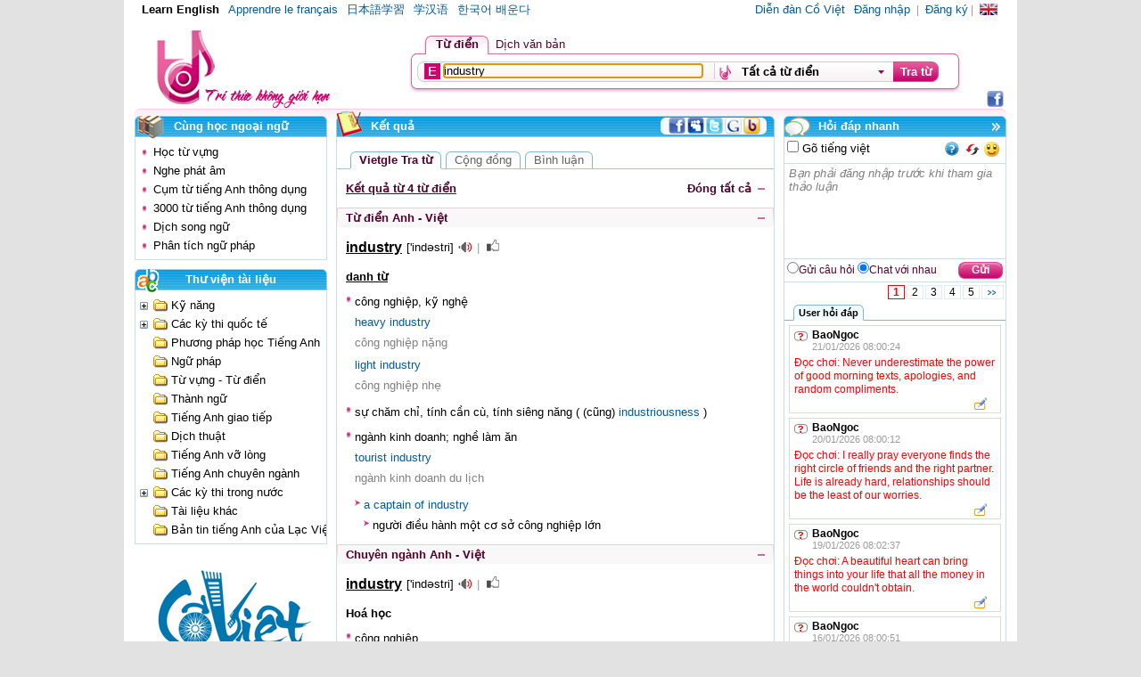

--- FILE ---
content_type: text/html; charset=utf-8
request_url: https://tratu.coviet.vn/ajax/VietgleChat.ChatCommon.AjaxClass,App_Code.ashx?_method=GetMessages&_session=no
body_size: 4554
content:
['Q202601210000001','<div class="bgTabhoidap m5t ovf"><div class="tabhdn fl" id="tabhdn1" onclick="selectTabhdn(1)"><div class="m10l lhd p5fl p"><div class="rhd"><div class="chd s8">User hỏi đáp</div></div></div></div><div class="  fl" id="tabhdn2" onclick="selectTabhdn(2)"><div class="m10l lhd fl p5fl p"><div class="rhd"><div class="chd s8"></div></div></div></div></div><ul class=\'udatcauhoi\'><li class=\'us\'>BaoNgoc</li><li class=\'da\'>21/01/2026 08:00:24</li><li class=\'nd\'>Đọc chơi: Never underestimate the power of good morning texts, apologies, and random compliments.</li><li class=\'ad\'><span class="iconTraloiHdn m5r p15l p" title=\'Trả lời\' onclick="cht_OpenPopup(event, \'\', \'202601210000001\')">&nbsp;</span></li></ul><ul class=\'udatcauhoi\'><li class=\'us\'>BaoNgoc</li><li class=\'da\'>20/01/2026 08:00:12</li><li class=\'nd\'>Đọc chơi: I really pray everyone finds the right circle of friends and the right partner. Life is already hard, relationships should be the least of our worries.</li><li class=\'ad\'><span class="iconTraloiHdn m5r p15l p" title=\'Trả lời\' onclick="cht_OpenPopup(event, \'\', \'202601200000006\')">&nbsp;</span></li></ul><ul class=\'udatcauhoi\'><li class=\'us\'>BaoNgoc</li><li class=\'da\'>19/01/2026 08:02:37</li><li class=\'nd\'>Đọc chơi: A beautiful heart can bring things into your life that all the money in the world couldn\'t obtain.</li><li class=\'ad\'><span class="iconTraloiHdn m5r p15l p" title=\'Trả lời\' onclick="cht_OpenPopup(event, \'\', \'202601190000001\')">&nbsp;</span></li></ul><ul class=\'udatcauhoi\'><li class=\'us\'>BaoNgoc</li><li class=\'da\'>16/01/2026 08:00:51</li><li class=\'nd\'>Đọc chơi: We\'re so obsessed with being liked, we forget what it feels like to be truly loved.</li><li class=\'ad\'><span class="iconTraloiHdn m5r p15l p" title=\'Trả lời\' onclick="cht_OpenPopup(event, \'\', \'202601160000001\')">&nbsp;</span></li></ul><ul class=\'udatcauhoi\'><li class=\'us\'>BaoNgoc</li><li class=\'da\'>15/01/2026 08:00:20</li><li class=\'nd\'>Đọc chơi: Friendships are such a beautiful thing. It is where one soul trusts another to find comfort and liberation on this journey.</li><li class=\'ad\'><span class="iconTraloiHdn m5r p15l p" title=\'Trả lời\' onclick="cht_OpenPopup(event, \'\', \'202601150000001\')">&nbsp;</span></li></ul><ul class=\'uchatvoinhau\'><li class=\'us\'>hp08</li><li class=\'da\'>14/01/2026 13:32:28</li><li class=\'nd\'>cho mình hỏi, tiếng anh "người trao giải thưởng" là gì nhỉ (trong mấy buổi trao lễ) </li></ul><ul class=\'udatcauhoi\'><li class=\'us\'>BaoNgoc</li><li class=\'da\'>14/01/2026 08:00:32</li><li class=\'nd\'>Đọc chơi: On particularly rough days when I\'m sure I can\'t possibly endure, I like to remind myself that my track record for getting through bad days so far is 100%, and that\'s pretty good.</li><li class=\'ad\'><span class="iconTraloiHdn m5r p15l p" title=\'Trả lời\' onclick="cht_OpenPopup(event, \'\', \'202601140000001\')">&nbsp;</span></li></ul><ul class=\'udatcauhoi\'><li class=\'us\'>BaoNgoc</li><li class=\'da\'>13/01/2026 08:01:44</li><li class=\'nd\'>Đọc chơi: Your dream doesn\'t have an expiration date. Take a deep breath and try again.</li><li class=\'ad\'><span class="iconTraloiHdn m5r p15l p" title=\'Trả lời\' onclick="cht_OpenPopup(event, \'\', \'202601130000003\')">&nbsp;</span></li></ul><ul class=\'udatcauhoi\'><li class=\'us\'>BaoNgoc</li><li class=\'da\'>12/01/2026 08:03:20</li><li class=\'nd\'>Đọc chơi: Consider how hard it is to change yourself and you\'ll understand what little chance you have in trying to change others.</li><li class=\'ad\'><span class="iconTraloiHdn m5r p15l p" title=\'Trả lời\' onclick="cht_OpenPopup(event, \'\', \'202601120000001\')">&nbsp;</span></li></ul><ul class=\'udatcauhoi\'><li class=\'us\'>BaoNgoc</li><li class=\'da\'>09/01/2026 08:01:50</li><li class=\'nd\'>Đọc chơi: Life and time are the best teachers. Life teaches us the use of time and time teaches us the value of life.</li><li class=\'ad\'><span class="iconTraloiHdn m5r p15l p" title=\'Trả lời\' onclick="cht_OpenPopup(event, \'\', \'202601090000001\')">&nbsp;</span></li></ul>','<div id="paging_down" class="bP ovf chat fr" style="line-height:23px;vertical-align:middle;"><div class="fl"><span class="pSel">1</span><span class="pnSel" onclick="SelectPage(2)"><a>2</a></span><span class="pnSel" onclick="SelectPage(3)"><a>3</a></span><span class="pnSel" onclick="SelectPage(4)"><a>4</a></span><span class="pnSel" onclick="SelectPage(5)"><a>5</a></span><span class="pnSel" onclick="NextPage();"><span class="next">&nbsp;</span></span></div></div>']

--- FILE ---
content_type: text/html; charset=utf-8
request_url: https://tratu.coviet.vn/ajax/VietgleChat.ChatCommon.AjaxClass,App_Code.ashx?_method=GetMessages&_session=no
body_size: -172
content:
['0','0','-1']

--- FILE ---
content_type: text/css
request_url: https://tratu.coviet.vn/App_Themes/Normal/MyDialog.css
body_size: 5390
content:
#dialog {position:absolute;  z-index:200;}
#dialog-header {display:block; position:relative; height:22px; overflow:hidden;  border:solid 0px red; font-size:14px; font-weight:bold;cursor:move; top:-6px; background-color:#18a3e1;}

#dialog-title {float:left;height:22px;line-height:22px; vertical-align:middle; color:White;background-image:url('Images/dialog/mtd_icon.gif');background-position:left center; background-repeat:no-repeat; padding-left:20px;  }

#dialog-close {float:right; cursor:pointer; height:22px; width:18px; background:url(images/dialog/close.gif) no-repeat;background-position:right center; line-height:22px;vertical-align:middle;margin-right:4px;}
#dialog-content {display:block; padding-top:2px; font-size:10pt;min-height:70px;}
.dialog-mask {position:absolute; top:0; left:0; min-height:100%; width:100%; background:Gray; opacity:.75; filter:alpha(opacity=75); z-index:100}

.dragme{}
.dlg_html{position:relative; }


.dlg_html .wait{top:50px; position:absolute;z-index:201;height:50px;background-image:url('Images/dialog/ic_wait.gif');background-repeat:no-repeat;background-position:center center; width:100%}

.dlg_html .tl{height:33px;background-image:url('Images/dialog/imgTopLeft.png');background-position:left center; background-repeat:no-repeat;}
.dlg_html .tc{height:33px;background-image:url('Images/dialog/imgTopCenter.png');text-align:left;background-repeat:no-repeat; background-position:left center;background-position:left -1px; background-color:White; border-top:solid 1px #000000;}
.dlg_html .tr{height:33px;background-image:url('Images/dialog/imgTopRight.png');background-repeat:no-repeat;padding:0px 15px; background-position:right center;}

.dlg_html .cl{background-image:url('Images/dialog/imgMiddleLeft.png');background-repeat:repeat-y; background-position:left center;}
.dlg_html .cc{text-align:left;background-color:#FFFFFF;}
.dlg_html .cr{background-image:url('Images/dialog/imgMiddleRight.png'); background-repeat:repeat-y;padding:0px 15px;background-position:right center;}

.dlg_html .bl{height:25px;background-image:url('Images/dialog/imgBottomLeft.png');background-repeat:no-repeat;background-position:left top;}
.dlg_html .bc{height:25px;background:url('Images/dialog/imgBottomCenter.png');background-repeat:repeat-x; background-position:left top;  }
.dlg_html .br{height:25px;background-image:url('Images/dialog/imgBottomRight.png');background-repeat:no-repeat;padding:0px 15px;background-position:right top;}






.dlg_html .qc{margin-top:3px; height:45px;background-image:url('Images/dialog/ad-on-dlg.gif');background-repeat:no-repeat;background-position:left top;border:solid 1px #9bcbdf;}


.cnt_article{ border:solid 1px #9bcbdf; margin-top:-1px; padding:5px;}
.dlg_cnt{ overflow:auto;   max-height:200px; min-height:70px; border:solid 1px #9bcbdf; margin-top:-1px; padding:5px;}
.dlg_waiting{height:33px;background-image:url('Images/dialog/indicator.gif');background-repeat:no-repeat;padding:0px 15px; background-position:left center;}
.dlg_iconL{height:8px;background-image:url('Images/dialog/icon_show_left.png');background-repeat:no-repeat;padding:0px 3px; background-position:left center; cursor:pointer;}
.dlg_iconR{height:8px;background-image:url('Images/dialog/icon_show_right.png');background-repeat:no-repeat;padding:0px 3px; background-position:left center;cursor:pointer;}

.tabDlg{height:19px;font-size:10pt; float:left;}
.tabDlg .sldlg{background-image:url('images/Tab_KetQua_Active.png');background-position:left 0px;background-repeat:no-repeat;height:19px;cursor:default;}
.tabDlg .scdlg{background-image:url('images/Tab_KetQua_Active.png');background-position:left -19px;background-repeat:repeat-x;height:19px; line-height:19px; vertical-align:middle; color:Black;}
.tabDlg .srdlg{background-image:url('images/Tab_KetQua_Active.png');background-position:right -38px;background-repeat:no-repeat;height:19px; padding:0 5px;}
.tabDlgbdr{ border:solid 1px #9bcbdf; margin-top:-1px;}
.tabDlgbdrk3{ border-left:solid 1px #9bcbdf;border-right:solid 1px #9bcbdf;border-bottom:solid 1px #9bcbdf;}
.tabDlgN{height:19px;font-size:10pt; float:left;}
.tabDlgN .sldlg{cursor:pointer;}
.tabDlgN .scdlg{ padding:0 5px;color:#636363;line-height:19px; vertical-align:middle; }
.tabDlgN .srdlg{}

#dialog.dlg_tab{-moz-user-select:none;}
#dialog.kq{font-size:10pt;font-family:Arial;color:Black; line-height:130%;}
#dialog.kq .w{color:Black;font-size:12pt;text-decoration:underline; font-weight:bold;}
#dialog.kq_w{color:Black;font-size:12pt;text-decoration:underline; font-weight:bold;}
#dialog.kq a{color:#005ba1;text-decoration:underline;}
#dialog.kq .ub{color:Black;font-size:10pt;text-decoration:underline; font-weight:bold;}
#dialog.kq .m{padding-left:10px;margin-top:5px;background-image:url('images/Icon_6_7.png'); background-position:left 6px; background-repeat:no-repeat;}
#dialog.kq .e{margin-left:10px;}
#dialog.kq .em{margin-left:10px;padding-bottom:2px; color:#808080;}
#dialog.kq .id{margin-left:10px; margin-top:5px; padding-left:10px;background-image:url('images/Icon_ketqua.png'); background-position:left 6px; background-repeat:no-repeat;}
#dialog.kq .im{margin-left:20px; padding-left:10px;background-image:url('images/Icon_ketqua.png'); background-position:left 6px; background-repeat:no-repeat;}
#dialog.kq .ei{margin-left:40px; }
#dialog.kq .eim{margin-left:40px;}
#dialog.kq FONT{font-size:10pt; font-family:Arial;}
#dialog.kq li{margin-left:15px; list-style-image:url('images/Icon_6_7.png'); background-position:left 6px; background-repeat:no-repeat;}